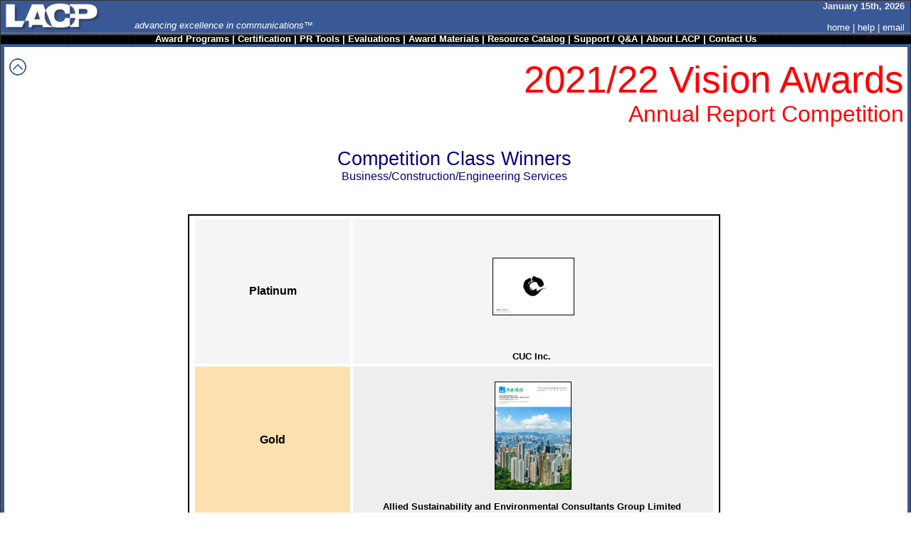

--- FILE ---
content_type: text/html
request_url: https://lacp.com/202122vision/sustainability-business-services.htm
body_size: 3119
content:
<html><head><meta name="keywords" content="lacp, league of american communications professionals, faq, questions, frequently asked questions, nda, submission, returned, non-disclosure agreement, judged, organizations, small business, organization, fortune 500, non-profit, education, educational institution, government agency"><meta name="GENERATOR" content="Microsoft FrontPage 12.0"><meta name="ProgId" content="FrontPage.Editor.Document"><title>LACP 2021/22 Vision Awards Annual Report Competition |</title><LINK REL=STYLESHEET TYPE="text/css" HREF="../style.css"><style type="text/css">
@import url(http://fonts.googleapis.com/css?family=Open+Sans);

.style37 {
 font-family: 'Open Sans', sans-serif;
 color: #FF0000;
 font-size: 40pt;
 font-weight: 400; 
}
.style38 {
 font-family: 'Open Sans', sans-serif;
 color: #FF0000;
 font-size: 24pt;
 font-weight: 400;
}
.style43 {
 text-align: right;
}
.style44 {
 font-family: 'Open Sans', sans-serif;
 font-size: 20pt;
 font-weight: 400;
}
.style46 {
 border: 2px solid #000000;
 padding: 1px 4px;
}

.style47 {
 font-family: 'Open Sans', sans-serif;
 font-size: 12pt;
 font-weight: 400;
}

.style48 {
 color: #FFFFFF;
}

</style>
<meta content="virtualblue 0011, default" name="Microsoft Theme"></head><body topmargin="0" leftmargin="0" marginheight="0" marginwidth="0" alink="#000080" background="../_themes/virtualblue/greylines.gif" bgcolor="#FFFFFF" link="#000080" text="#000000" vlink="#0000FF"><!--mstheme--><font face="Arial, Arial, Helvetica"><!--mstheme--></font><table border="0" width="100%" cellpadding="0" cellspacing="0" height="0" style="border-collapse: collapse"><tr><td width="100%" colspan="7" bgcolor="#333333"><!--mstheme--><font face="Arial, Arial, Helvetica"><img border="0" src="../images/clearpixel.gif" width="1" height="1"><!--mstheme--></font></td></tr><tr><td width="1" rowspan="9" bgcolor="#333333"><!--mstheme--><font face="Arial, Arial, Helvetica"><img border="0" src="../images/clearpixel.gif" width="1" height="1"><!--mstheme--></font></td><td width="100%" colspan="5" bgcolor="#395996" ><!--mstheme--><font face="Arial, Arial, Helvetica"><!--mstheme--></font><table border="0" cellpadding="0" cellspacing="0" width="100%"><tr><td width="50%" align="left"><!--mstheme--><font face="Arial, Arial, Helvetica"><a href="../index.html"><img border="0" src="../images/LACP%20Logo%204.gif" alt="annual report awards, annual report competition, annual report contest" align="left" alt="League of American Communications Professionals, PR Tools - LACP" width="185" height="41"></a><font style="font-size: 16pt"><br></font><font color="#FFFFFF"><i>advancing excellence in communications&trade;</i></font><!--mstheme--></font></td><td width="50%" valign="bottom" align="right"><!--mstheme--><font face="Arial, Arial, Helvetica"><B><font color="#EEEEEE"><script language="Javascript">
<!--
var DayOfWeek = new Array("Sunday","Monday","Tuesday","Wednesday","Thursday","Friday","Saturday");
var MonthOfYear = new Array("January","February","March","April","May","June","July","August","September","October","November","December");
var now=new Date();
function dsuffix(theday){
 if(theday==1)
     return "st, ";
 else if(theday==2)
     return "nd, ";
 else if(theday==3)
     return "rd, ";
 else
     return "th, ";
}
function getFullYear(d){
 var y = d.getYear();
 if(y < 1000) y += 1900;
 return y;
}
document.write(MonthOfYear[now.getMonth()]+" "+now.getDate()+dsuffix(now.getDate())+getFullYear(now));
//-->
          </script>&nbsp;&nbsp; </font></B><br><br><a href="../index.html"><font color="#FFFFFF">home</font></a><font color="#FFFFFF"> | </font><a href="../faq.htm"><font color="#FFFFFF">help</font></a><font color="#FFFFFF"> | </font><a target="_blank" style="text-decoration: none" rel="nofollow" href="http://server.iad.liveperson.net/hc/s-15990228/web/ticketpub/msgcontroller.jsp"><font color="#FFFFFF">email</font></a><font color="#FFFFFF">&nbsp;&nbsp;</font><!--mstheme--></font></td></tr></table><!--mstheme--><font face="Arial, Arial, Helvetica"><!--mstheme--></font></td><td width="1" rowspan="9" bgcolor="#333333"><!--mstheme--><font face="Arial, Arial, Helvetica"><img border="0" src="../images/clearpixel.gif" width="1" height="1"><!--mstheme--></font></td></tr><tr><td width="100%" colspan="6" background="../images/blackbarnew.gif" bgcolor="#333333" style="height=20"><!--mstheme--><font face="Arial, Arial, Helvetica"><strong><img border="0" src="../images/clearpixel.gif" width="1"><center><a href="../competition.htm"><font color="white">Award Programs</font></a><font color="white"> | <a href="../certification.htm"><font color="white">Certification</font></a> | <a href="../prtools/indexs.htm"><font color="white">PR Tools</font></a> | <a href="../commentary.htm"><font color="white">Evaluations</font></a> | <a href="../order/indexs.htm"><font color="white">Award Materials</font></a> | <a href="../catalog/indexs.htm"><font color="white">Resource Catalog</font></a> | <a href="../support.htm"><font color="white">Support / Q&amp;A</font></a> | <a href="../aboutus.htm"><font color="white">About LACP</span></a> | <a href="../contactus.htm"><font color="white">Contact Us</font></a></font></strong></center><font color="white"></span></font><!--mstheme--></font></td></tr><tr><td width="100%" colspan="6" bgcolor="#395996"><!--mstheme--><font face="Arial, Arial, Helvetica"><img border="0" src="../images/clearpixel.gif" width="1" height="4"><!--mstheme--></font></td></tr><tr><td width="2" bgcolor="#395996" rowspan="2"><!--mstheme--><font face="Arial, Arial, Helvetica"><img border="0" src="../images/clearpixel.gif" width="5" height="1"><!--mstheme--></font></td><td valign="top" bgcolor="#FFFFFF"><!--mstheme--><font face="Arial, Arial, Helvetica"><img border="0" src="../images/tlnew.gif" width="15" height="13"><!--mstheme--></font><table border="0" cellpadding="0" cellspacing="0" style="border-collapse: collapse" width="100%"><tr><td width="100%"><!--mstheme--><font face="Arial, Arial, Helvetica"><!--mstheme--></font><table><tr><td><!--mstheme--><font face="Arial, Arial, Helvetica"><!--mstheme--></font></td><td><!--mstheme--><font face="Arial, Arial, Helvetica"><a href="#" onclick="history.go(-1)"><img alt="Return to Competition Home" border="0" src="../images/up-arrow.png"></a><!--mstheme--></font></td><!--<td><a href="printable-the-real-results-campaign.htm" target="_blank"><img border="0" src="../images/printer.png" alt="Printer-Friendly" ></a></td>
     <td>&nbsp;<a href="awards-widescreen-internal-communications-competition-the-real-results-campaign.htm"><img border="0" src="../images/lcdplus.png" alt="Widescreen Format"></a>&nbsp;</td>
     <td><script type="text/javascript">var addthis_pub="tyheyn";</script><a rel="nofollow" href="http://www.addthis.com/bookmark.php?v=20" onmouseover="return addthis_open(this, '', '[URL]', '[TITLE]')" onmouseout="addthis_close()" onclick="return addthis_sendto()"><img src="../images/fileright.png" alt="Share" style="border:0"/></a><script type="text/javascript" src="http://s7.addthis.com/js/200/addthis_widget.js"></script></td>--></tr></table><!--mstheme--><font face="Arial, Arial, Helvetica"><!--mstheme--></font></td></tr></table><!--mstheme--><font face="Arial, Arial, Helvetica"><td width="90%" bgcolor="#FFFFFF" class="style43"><!--mstheme--><font face="Arial, Arial, Helvetica">&nbsp;<br><a href="competition.htm"><span class="style37">2021/22 Vision Awards<br></span><span class="style38">Annual Report Competition</span></a><!--mstheme--></font></td><td align="right" valign="top" rowspan="2" bgcolor="#FFFFFF"><!--mstheme--><font face="Arial, Arial, Helvetica"><img border="0" src="../images/trnew.gif" width="5" height="13"><!--mstheme--></font></td><td width="4" rowspan="6" bgcolor="#395996"><!--mstheme--><font face="Arial, Arial, Helvetica"><img border="0" src="../images/clearpixel.gif" width="4" height="1"><!--mstheme--></font></td></tr><tr><td width="100%" valign="top" colspan="2"><!--mstheme--><font face="Arial, Arial, Helvetica"><!--mstheme--></font><table border="0" cellpadding="8" cellspacing="0" width="100%" bgcolor="#FFFFFF"><tr><td width="100%"><!--mstheme--><font face="Arial, Arial, Helvetica"><h2 align="center"><font color="#000080" size="4"><br><span class="style44">Competition Class Winners<br></span><span class="style47">Business/Construction/Engineering Services</span></font></h2><p><br><p><center><!--mstheme--></font><table cellpadding="3" cellspacing="4" width="60%" id="AutoNumber4" class="style46"><tr><td width="30%" align="center" bgcolor="#F5F5F5" ><!--mstheme--><font face="Arial, Arial, Helvetica"><b><font size="3">Platinum</font></b><!--mstheme--></font></td><td width="70%" align="center" bgcolor="#f5f5f5"><!--mstheme--><font face="Arial, Arial, Helvetica"><!--mstheme--></font><table border="0" cellpadding="0" cellspacing="0" style="border-collapse: collapse" width="100%" id="; AutoNumber5; "><tr><td width="50%"><!--mstheme--><font face="Arial, Arial, Helvetica"><p align="center"><br><!--mstheme--></font><table><tr><td valign="middle" height="150"><!--mstheme--><font face="Arial, Arial, Helvetica"><a href="1257b/index.htm"><img alt="CUC Inc." border="1" src="../2021vision/images/2122/sx1257.jpg"></a><!--mstheme--></font></td></tr></table><!--mstheme--><font face="Arial, Arial, Helvetica"></p><center><b><a href="1257b/index.htm">CUC Inc.</b>&nbsp; </a></b></p><!--mstheme--></font></td></tr></table><!--mstheme--><font face="Arial, Arial, Helvetica"><!--mstheme--></font></td></tr><tr><td width="30%" align="center" bgcolor="#FFE0AF" ><!--mstheme--><font face="Arial, Arial, Helvetica"><b><font size="3">Gold</font></b><!--mstheme--></font></td><td width="70%" align="center" bgcolor="#eeeeee"><!--mstheme--><font face="Arial, Arial, Helvetica"><!--mstheme--></font><table border="0" cellpadding="0" cellspacing="0" style="border-collapse: collapse" width="100%" id="; AutoNumber5; "><tr><td width="50%"><!--mstheme--><font face="Arial, Arial, Helvetica"><p align="center"><br><!--mstheme--></font><table><tr><td valign="middle" height="150"><!--mstheme--><font face="Arial, Arial, Helvetica"><a href="11093/index.htm"><img alt="Allied Sustainability and Environmental Consultants Group Limited" border="1" src="../2021vision/images/sx1093.jpg"></a><!--mstheme--></font></td></q:tr></table><!--mstheme--><font face="Arial, Arial, Helvetica"></p><center><b><a href="11093/index.htm">Allied Sustainability and Environmental Consultants Group Limited</b>&nbsp; </a></b></p><!--mstheme--></font></td></tr></table><!--mstheme--><font face="Arial, Arial, Helvetica"><!--mstheme--></font></td></tr></table><!--mstheme--><font face="Arial, Arial, Helvetica"></center><!--msthemeseparator--><msthemeseparator align="center"><center><img src="../_themes/virtualblue/hr.gif" width="303" height="2"></center></p><p align="center">Copyright &copy; 2001-2023 &mdash; League of American Communications Professionals LLC &mdash; All Rights Reserved<!--mstheme--></font></td></tr></table><!--mstheme--><font face="Arial, Arial, Helvetica"><!--mstheme--></font></td></tr><tr><td bgcolor="#395996"><!--mstheme--><font face="Arial, Arial, Helvetica">&nbsp;<!--mstheme--></font></td><td width="1" bgcolor="#395996"><!--mstheme--><font face="Arial, Arial, Helvetica"><img border="0" src="../images/clearpixel.gif" width="1" height="1"><!--mstheme--></font></td><td width="100%" colspan="2" bgcolor="#395996" align="center"><!--mstheme--><font face="Arial, Arial, Helvetica"><!--webbot
bot="Navigation" S-Type="top" S-Orientation="horizontal"
S-Rendering="text" B-Include-Home="FALSE" B-Include-Up="FALSE" startspan --><!--webbot bot="Navigation" i-checksum="0" endspan --><!--mstheme--></font></td></tr></table><!--mstheme--><font face="Arial, Arial, Helvetica"><!--mstheme--></font><!-- WiredMinds eMetrics tracking with Enterprise Edition V5.4 START -->
<script type='text/javascript' src='https://count.carrierzone.com/app/count_server/count.js'></script>
<script type='text/javascript'><!--
wm_custnum='4d0d2c68e076955f';
wm_page_name='sustainability-business-services.htm';
wm_group_name='/services/webpages/l/a/lacp.com/public/202122vision';
wm_campaign_key='campaign_id';
wm_track_alt='';
wiredminds.count();
// -->
</script>
<!-- WiredMinds eMetrics tracking with Enterprise Edition V5.4 END -->
</body></html>